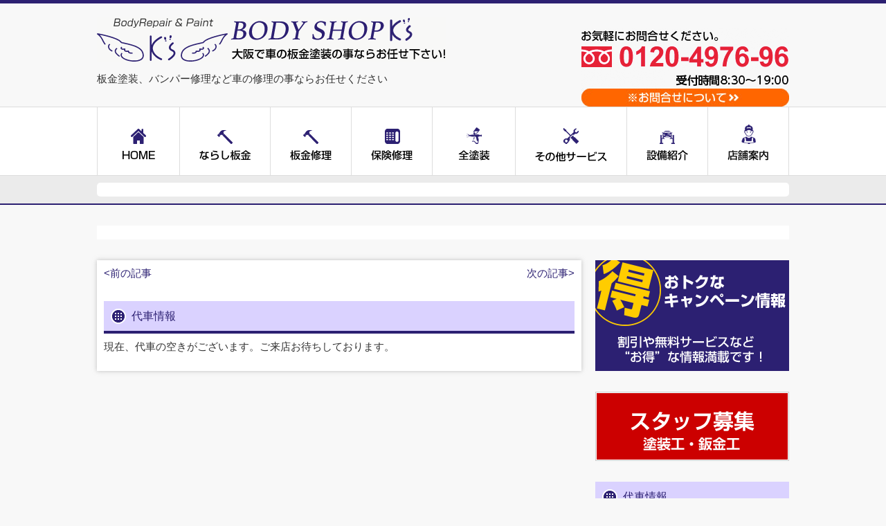

--- FILE ---
content_type: text/html; charset=UTF-8
request_url: https://kuruma-ks.com/daisha/%E4%BB%A3%E8%BB%8A%E6%83%85%E5%A0%B1-1191/
body_size: 5526
content:
<!DOCTYPE html>
<!--[if IE 6]>
<html id="ie6" lang="ja">
<![endif]-->
<!--[if IE 7]>
<html id="ie7" lang="ja">
<![endif]-->
<!--[if IE 8]>
<html id="ie8" lang="ja">
<![endif]-->
<!--[if !(IE 6) | !(IE 7) | !(IE 8)  ]><!-->
<html lang="ja">
<!--<![endif]-->
<head>
<meta charset="UTF-8" />
<meta name="viewport" content="width=device-width" />
<title>代車情報 | 自動車修理専門店ボディショップケイズ</title>
<link rel="profile" href="http://gmpg.org/xfn/11" />
<link rel="stylesheet" type="text/css" media="all" href="https://kuruma-ks.com/wp-content/themes/bodyshopks/style.css" />
<link rel="pingback" href="https://kuruma-ks.com/xmlrpc.php" />
<script src="https://kuruma-ks.com/wp-content/themes/bodyshopks/js/jquery-1.3.2.min.js" type="text/javascript"></script>
<script src="https://kuruma-ks.com/wp-content/themes/bodyshopks/js/jq_temp.js" type="text/javascript"></script>
<script src="https://kuruma-ks.com/wp-content/themes/bodyshopks/js/bxslider/jquery.bxslider.min.js"></script>
<link href="https://kuruma-ks.com/wp-content/themes/bodyshopks/js/bxslider/jquery.bxslider.css" rel="stylesheet" />
<script type="text/javascript" language="javascript" src="https://kuruma-ks.com/wp-content/themes/bodyshopks/js//jquery.dropdownPlain.js"></script>
<!--[if lt IE 9]>
<script src="https://kuruma-ks.com/wp-content/themes/bodyshopks/js/html5.js" type="text/javascript"></script>
<![endif]-->
<link rel='dns-prefetch' href='//s.w.org' />
<link rel="alternate" type="application/rss+xml" title="自動車修理専門店ボディショップケイズ &raquo; フィード" href="https://kuruma-ks.com/feed/" />
<link rel="alternate" type="application/rss+xml" title="自動車修理専門店ボディショップケイズ &raquo; コメントフィード" href="https://kuruma-ks.com/comments/feed/" />
		<script type="text/javascript">
			window._wpemojiSettings = {"baseUrl":"https:\/\/s.w.org\/images\/core\/emoji\/12.0.0-1\/72x72\/","ext":".png","svgUrl":"https:\/\/s.w.org\/images\/core\/emoji\/12.0.0-1\/svg\/","svgExt":".svg","source":{"concatemoji":"https:\/\/kuruma-ks.com\/wp-includes\/js\/wp-emoji-release.min.js?ver=5.4.18"}};
			/*! This file is auto-generated */
			!function(e,a,t){var n,r,o,i=a.createElement("canvas"),p=i.getContext&&i.getContext("2d");function s(e,t){var a=String.fromCharCode;p.clearRect(0,0,i.width,i.height),p.fillText(a.apply(this,e),0,0);e=i.toDataURL();return p.clearRect(0,0,i.width,i.height),p.fillText(a.apply(this,t),0,0),e===i.toDataURL()}function c(e){var t=a.createElement("script");t.src=e,t.defer=t.type="text/javascript",a.getElementsByTagName("head")[0].appendChild(t)}for(o=Array("flag","emoji"),t.supports={everything:!0,everythingExceptFlag:!0},r=0;r<o.length;r++)t.supports[o[r]]=function(e){if(!p||!p.fillText)return!1;switch(p.textBaseline="top",p.font="600 32px Arial",e){case"flag":return s([127987,65039,8205,9895,65039],[127987,65039,8203,9895,65039])?!1:!s([55356,56826,55356,56819],[55356,56826,8203,55356,56819])&&!s([55356,57332,56128,56423,56128,56418,56128,56421,56128,56430,56128,56423,56128,56447],[55356,57332,8203,56128,56423,8203,56128,56418,8203,56128,56421,8203,56128,56430,8203,56128,56423,8203,56128,56447]);case"emoji":return!s([55357,56424,55356,57342,8205,55358,56605,8205,55357,56424,55356,57340],[55357,56424,55356,57342,8203,55358,56605,8203,55357,56424,55356,57340])}return!1}(o[r]),t.supports.everything=t.supports.everything&&t.supports[o[r]],"flag"!==o[r]&&(t.supports.everythingExceptFlag=t.supports.everythingExceptFlag&&t.supports[o[r]]);t.supports.everythingExceptFlag=t.supports.everythingExceptFlag&&!t.supports.flag,t.DOMReady=!1,t.readyCallback=function(){t.DOMReady=!0},t.supports.everything||(n=function(){t.readyCallback()},a.addEventListener?(a.addEventListener("DOMContentLoaded",n,!1),e.addEventListener("load",n,!1)):(e.attachEvent("onload",n),a.attachEvent("onreadystatechange",function(){"complete"===a.readyState&&t.readyCallback()})),(n=t.source||{}).concatemoji?c(n.concatemoji):n.wpemoji&&n.twemoji&&(c(n.twemoji),c(n.wpemoji)))}(window,document,window._wpemojiSettings);
		</script>
		<style type="text/css">
img.wp-smiley,
img.emoji {
	display: inline !important;
	border: none !important;
	box-shadow: none !important;
	height: 1em !important;
	width: 1em !important;
	margin: 0 .07em !important;
	vertical-align: -0.1em !important;
	background: none !important;
	padding: 0 !important;
}
</style>
	<link rel='stylesheet' id='wp-block-library-css'  href='https://kuruma-ks.com/wp-includes/css/dist/block-library/style.min.css?ver=5.4.18' type='text/css' media='all' />
<link rel='stylesheet' id='biz-cal-style-css'  href='https://kuruma-ks.com/wp-content/plugins/biz-calendar/biz-cal.css?ver=2.2.0' type='text/css' media='all' />
<script type='text/javascript' src='https://kuruma-ks.com/wp-includes/js/jquery/jquery.js?ver=1.12.4-wp'></script>
<script type='text/javascript' src='https://kuruma-ks.com/wp-includes/js/jquery/jquery-migrate.min.js?ver=1.4.1'></script>
<script type='text/javascript'>
/* <![CDATA[ */
var bizcalOptions = {"holiday_title":"\u5b9a\u4f11\u65e5","wed":"on","temp_holidays":"2014-08-13\r\n2014-08-14\r\n2014-08-15\r\n2014-08-16\r\n2015-01-22","temp_weekdays":"2015-01-21","eventday_title":"","eventday_url":"","eventdays":"","month_limit":"\u5236\u9650\u306a\u3057","nextmonthlimit":"12","prevmonthlimit":"12","plugindir":"https:\/\/kuruma-ks.com\/wp-content\/plugins\/biz-calendar\/","national_holiday":""};
/* ]]> */
</script>
<script type='text/javascript' src='https://kuruma-ks.com/wp-content/plugins/biz-calendar/calendar.js?ver=2.2.0'></script>
<link rel='https://api.w.org/' href='https://kuruma-ks.com/wp-json/' />
<link rel="EditURI" type="application/rsd+xml" title="RSD" href="https://kuruma-ks.com/xmlrpc.php?rsd" />
<link rel="wlwmanifest" type="application/wlwmanifest+xml" href="https://kuruma-ks.com/wp-includes/wlwmanifest.xml" /> 
<link rel='prev' title='代車情報' href='https://kuruma-ks.com/daisha/%e4%bb%a3%e8%bb%8a%e6%83%85%e5%a0%b1-1190/' />
<link rel='next' title='代車情報' href='https://kuruma-ks.com/daisha/%e4%bb%a3%e8%bb%8a%e6%83%85%e5%a0%b1-1192/' />
<meta name="generator" content="WordPress 5.4.18" />
<link rel="canonical" href="https://kuruma-ks.com/daisha/%e4%bb%a3%e8%bb%8a%e6%83%85%e5%a0%b1-1191/" />
<link rel='shortlink' href='https://kuruma-ks.com/?p=4138' />
<link rel="alternate" type="application/json+oembed" href="https://kuruma-ks.com/wp-json/oembed/1.0/embed?url=https%3A%2F%2Fkuruma-ks.com%2Fdaisha%2F%25e4%25bb%25a3%25e8%25bb%258a%25e6%2583%2585%25e5%25a0%25b1-1191%2F" />
<link rel="alternate" type="text/xml+oembed" href="https://kuruma-ks.com/wp-json/oembed/1.0/embed?url=https%3A%2F%2Fkuruma-ks.com%2Fdaisha%2F%25e4%25bb%25a3%25e8%25bb%258a%25e6%2583%2585%25e5%25a0%25b1-1191%2F&#038;format=xml" />
<style type="text/css">.recentcomments a{display:inline !important;padding:0 !important;margin:0 !important;}</style><!--<script>
  (function(i,s,o,g,r,a,m){i['GoogleAnalyticsObject']=r;i[r]=i[r]||function(){
  (i[r].q=i[r].q||[]).push(arguments)},i[r].l=1*new Date();a=s.createElement(o),
  m=s.getElementsByTagName(o)[0];a.async=1;a.src=g;m.parentNode.insertBefore(a,m)
  })(window,document,'script','//www.google-analytics.com/analytics.js','ga');

  ga('create', 'UA-2996335-1', 'kuruma-ks.com');
  ga('send', 'pageview');

</script> -->

<!-- Google tag (gtag.js) -->
<script async src="https://www.googletagmanager.com/gtag/js?id=G-1H4JW08Q1H"></script>
<script>
  window.dataLayer = window.dataLayer || [];
  function gtag(){dataLayer.push(arguments);}
  gtag('js', new Date());

  gtag('config', 'G-1H4JW08Q1H');
</script>
</head>

<body class="daisha-template-default single single-daisha postid-4138 single-author singular two-column right-sidebar">
<div id="fb-root"></div>
<script>(function(d, s, id) {
  var js, fjs = d.getElementsByTagName(s)[0];
  if (d.getElementById(id)) return;
  js = d.createElement(s); js.id = id;
  js.src = "//connect.facebook.net/ja_JP/sdk.js#xfbml=1&version=v2.3&appId=367627406739584";
  fjs.parentNode.insertBefore(js, fjs);
}(document, 'script', 'facebook-jssdk'));</script>
<div class="main-container">
<div id="header" class="clearfix">
		<h1><ul>
<li></li>
</ul>
</h1>
		<a href="https://kuruma-ks.com/"><img src="https://kuruma-ks.com/wp-content/themes/bodyshopks/images/logo.gif" alt="大阪の車の板金塗装ならボディショップケイズ" width="505" height="65" style="margin-bottom:15px;" /></a>
		<p>板金塗装、バンパー修理など車の修理の事ならお任せください</p>
		<div id="header-contact">
			<a href="tel:0120-4976-96"><img src="https://kuruma-ks.com/wp-content/themes/bodyshopks/images/header-tel.gif" alt="お気軽にお問い合わせ下さい。フリーダイヤル：0120-4976-96 営業時間：9:00〜20:00" width="300" height="88" /></a>
			<div><a href="https://kuruma-ks.com/aboutcontact/"><img src="https://kuruma-ks.com/wp-content/themes/bodyshopks/images/header-contact-about.jpg" alt="お問い合わせについて" width="300" height="26" class="over" /></a></div>
		</div><!--//#header-contact end-->

</div><!--//#header end-->

<div id="menu">
	<ul class="dropdown clearfix">
		<li><a href="https://kuruma-ks.com/"><img src="https://kuruma-ks.com/wp-content/themes/bodyshopks/images/menu-home.gif" alt="HOME" width="120" height="98" class="rollover" /></a></li>
		<li><a href="https://kuruma-ks.com/narashi-bankin.html"><img src="https://kuruma-ks.com/wp-content/themes/bodyshopks/images/menu-narashi.gif" alt="ならし板金" width="131" height="98" class="rollover" /></a></li>
		<li><a href="https://kuruma-ks.com/bankin2.html"><img src="https://kuruma-ks.com/wp-content/themes/bodyshopks/images/menu-bankin.gif" alt="板金塗装" width="117" height="98" class="rollover" /></a></li>
		<li><a href="https://kuruma-ks.com/hoken.html"><img src="https://kuruma-ks.com/wp-content/themes/bodyshopks/images/menu-hoken.gif" alt="保険修理" width="117" height="98" class="rollover" /></a></li>
		<li><a href="https://kuruma-ks.com/zento.html"><img src="https://kuruma-ks.com/wp-content/themes/bodyshopks/images/menu-zento.gif" alt="全塗装" width="120" height="98" class="rollover" /></a></li>
		<li><img src="https://kuruma-ks.com/wp-content/themes/bodyshopks/images/menu-etc.gif" alt="その他サービス" width="161" height="98" class="rollover" />
			<ul class="shuri-menu">
				<li><a href="https://kuruma-ks.com/banpa.html">バンパー修理</a></li>
				<li><a href="https://kuruma-ks.com/corting/">ガラスコーティング</a></li>
			</ul>
		</li>
		<li><a href="https://kuruma-ks.com/setsubi/"><img src="https://kuruma-ks.com/wp-content/themes/bodyshopks/images/menu-setubi.gif" alt="設備紹介" width="117" height="98" class="rollover" /></a></li>
		<li><a href="https://kuruma-ks.com/info/"><img src="https://kuruma-ks.com/wp-content/themes/bodyshopks/images/menu-tenpo.gif" alt="店舗案内" width="117" height="98" class="rollover" /></a></li>
	</ul>
</div><!--//#menu end-->

<div id="page-imgs">
		<div class="page-img-single">
		<ul>
<li></li>
</ul>
	</div>
	</div><!--//page-imgs end-->

<div class="breadcrumbs">
    </div><div id="cover" class="clearfix">
	<div id="contents" class="post-4138 daisha type-daisha status-publish hentry daisha_category-31">
		<div class="boxs">

									<nav class="nav-single clearfix">
						<span class="nav-previous"><a href="https://kuruma-ks.com/daisha/%e4%bb%a3%e8%bb%8a%e6%83%85%e5%a0%b1-1190/" rel="prev"><前の記事</a></span>
						<span class="nav-next"><a href="https://kuruma-ks.com/daisha/%e4%bb%a3%e8%bb%8a%e6%83%85%e5%a0%b1-1192/" rel="next">次の記事></a></span>
					</nav><!-- #nav-single -->

					<h2 class="mb10">代車情報</h2>

					<p>現在、代車の空きがございます。ご来店お待ちしております。</p>

						</div><!--//#boxs end-->
	</div><!--//#contents end-->
		<div id="side">
		<div class="sidebox">
			<a href="https://kuruma-ks.com/otoku.html"><img src="https://kuruma-ks.com/wp-content/themes/bodyshopks/images/side-banner-otoku.gif" alt="お得なキャンペーン情報" width="280" height="160" class="over" /></a>
		</div><!--//.sidebox end-->
		<div class="sidebox">
			<a href="https://kuruma-ks.com/invitation.html" target="_blank"><img src="https://kuruma-ks.com/wp-content/themes/bodyshopks/images/staff.gif" alt="スタッフ募集" /></a>	
		</div><!--//.sidebox end-->
		
		<h2>代車情報</h2>
		<div class="sidebox2">
			<ul>
								<li><p><span class="b">2023年11月30</span><br />
				代車情報</p>
				<p>現在、代車の空きがございます。ご来店お待ちしております。</p>
</li>
							</ul>
		</div><!--.sidebox2 end-->
		
		<h2>営業日</h2>
		<div id="bizcalendar-3" class="sidebox2"><div id='biz_calendar'></div></div>		
		<h2>店舗情報</h2>
		<div class="sidebox2">
			<h3 class="mb10">営業時間</h3>
			<p>定休日：毎週水曜日<br />
			平日 8:30～19:00<br />
			土、日、祝 9:00～18:00<br />
			※ご来店がどうしても19:00分以降になる場合はご連絡ください。対応可能な場合は対応いたします。<br />
            ※個人での営業のため、外出等で店舗を閉めている場合がございます。<br />
ご来店の際は予めご連絡頂ければ幸いです。</p>
			<h3 class="mb10">お問合せ・アクセス方法</h3>
			<p><a href="tel:0120-4976-96"><img src="https://kuruma-ks.com/wp-content/themes/bodyshopks/images/side-tel.gif" alt="0120-4976-96" width="260" height="46" /></a></p>
			<p><img src="https://kuruma-ks.com/wp-content/themes/bodyshopks/images/side-img-map.gif" alt="side-img-map" width="260" height="113" /></p>
			<p><img src="https://kuruma-ks.com/wp-content/themes/bodyshopks/images/bg-yajirushi1.gif" alt="bg-yajirushi1" width="13" height="13" /><a href="https://kuruma-ks.com/info/">当店へのアクセス方法はこちら</a></p>
		</div><!--.sidebox2 end-->
		
		<div class="sidebox">
			<h3 class="mb10">社長のつぶやき</h3>
			            <a class="twitter-timeline"  href="https://twitter.com/bsks54" data-widget-id="526926666992345088">@bsks54 からのツイート</a>
            <script>!function(d,s,id){var js,fjs=d.getElementsByTagName(s)[0],p=/^http:/.test(d.location)?'http':'https';if(!d.getElementById(id)){js=d.createElement(s);js.id=id;js.src=p+"://platform.twitter.com/widgets.js";fjs.parentNode.insertBefore(js,fjs);}}(document,"script","twitter-wjs");</script>
          
		</div><!--//.sidebox end-->
		
		<h2>クレジットカード</h2>
		<div class="sidebox2">
			<img src="https://kuruma-ks.com/wp-content/themes/bodyshopks/images/side-img-credit.gif" alt="side-img-credit" width="260" height="109" />
		</div><!--.sidebox2 end-->
		
		<div class="sidebox">
			<img src="https://kuruma-ks.com/wp-content/themes/bodyshopks/images/side-banner-paint.gif" alt="side-banner-paint" width="280" height="290" />
		</div><!--//.sidebox end-->
		<div class="sidebox">
			<a href="https://twitter.com/bsks54" target="_blank"><img src="https://kuruma-ks.com/wp-content/themes/bodyshopks/images/side-banner-twitter.gif" alt="side-banner-twitter" width="280" height="80" class="over" /></a>
		</div><!--//.sidebox end-->
		<div class="sidebox">
			<a href="https://www.facebook.com/bodyshopks" target="_blank"><img src="https://kuruma-ks.com/wp-content/themes/bodyshopks/images/side-banner-facebook.gif" alt="side-banner-facebook" width="280" height="80" /></a>
		</div><!--//.sidebox end-->
	</div><!--//#side end--></div><!--//#cover end-->
<div id="footer">
	<div id="footer-inner">
		<div id="footer-top" class="clearfix">
			<a href="https://kuruma-ks.com/"><img src="https://kuruma-ks.com/wp-content/themes/bodyshopks/images/footer-logo.gif" alt="BodyShop K's" width="510" height="70"></a>
			<div id="footer-contact">
				<a href="tel:0120-4976-96"><img src="https://kuruma-ks.com/wp-content/themes/bodyshopks/images/footer-contact.gif" alt="お気軽に音相和せ下さい。フリーダイヤル：0120-4976-96 営業時間：9:00〜20:00" width="304" height="80"></a>
			</div><!--//#footer-contact end-->
		</div><!--#footer-top end-->
		<p>Copyright © 2007-2014  <a href="https://kuruma-ks.com/">車　修理</a>のBODY SHOP K's（大阪市　東大阪市　八尾市）. All Rights Reserved.</p>
	</div><!--//#footer-inner end-->
	<script type='text/javascript' src='https://kuruma-ks.com/wp-includes/js/comment-reply.min.js?ver=5.4.18'></script>
<script type='text/javascript' src='https://kuruma-ks.com/wp-includes/js/wp-embed.min.js?ver=5.4.18'></script>
</div><!--//#footer end-->
</div>
</body>
</html>

--- FILE ---
content_type: text/css
request_url: https://kuruma-ks.com/wp-content/themes/bodyshopks/style.css
body_size: 4247
content:
/*
Theme Name: BodyshopK's
Theme URI: http://www.kuruma-ks.com/
Author: Naohiro Fukumoto
Author URI: http://www.kuruma-ks.com/
Description: ボディショップケイズオリジナル
Version: 1.0
License: Naohiro Fukumoto
*/

/* Css Reset Template */

/*	margin padding reset
------------------------------*/
body,div,dl,dt,dd,ul,ol,li,h1,h2,h3,h4,h5,h6,pre,form,fieldset,input,textarea,p,blockquote,th,td {
	margin: 0;
	padding: 0;
}

/*	font weight reset
------------------------------*/
address, caption, cite, code, dfn, em, strong, th, var {
	font-style: normal;
	font-weight: normal;
}



/*	img関連
------------------------------*/
img {
	border: none;
	vertical-align: bottom;
}


/*	hタグ関連
------------------------------*/
h1,h2,h3,h4,h5,h6 {
	font-size:100%;
	font-weight:normal;
}


/*	テーブル関連
------------------------------*/
table {
	border-collapse: collapse;
	border: none;
	border-spacing: 0;
}

caption {
	text-align: left;
}

th {
	font-weight: normal;
	text-align: left;
}

td {
}


/*	listタグ関連
------------------------------*/
ul,ol {
	list-style: none;
}

/*Reset end*/

.clear {
	clear: both;
}

.clearfix:after {  
    visibility: hidden;  
    display: block;
    font-size: 0;  
    content: " ";
    clear: both;  
    height: 0;  
}  
.clearfix { display: inline-table; }  
/* Hides from IE-mac */  
* html .clearfix { height: 1%; }  
.clearfix { display: block; }

.mb10 {
	margin-bottom: 10px;
}

.red {
	color: #FF0000;
}

.blue {
	color: #3366CC;
}

.b {
	font-weight: bold;
}

.fb_iframe_widget,
.fb_iframe_widget span,
.fb_iframe_widget iframe[style]{ width: 100%!important; }
._li div[style]{ width: 100%!important; }
.fb-page {
padding: 0 100px 20px;
}
body {
	color: #333;
	background: #F8F8F8;
	font-size: 93%;
	font-family: "Lucida Grande", "Lucida Sans Unicode", Helvetica, Arial, Verdana, sans-serif;
	line-height: 1.3em;
	text-align: center;
	border-top: #2C2072 5px solid;
}

a {
	color: #2C2072;
	text-decoration: none;
}

a:hover {
	color: #C00;
}

p {
	margin: 0 0 1em;
}

strong {
	font-weight: bold;
}

h1 {
	margin: 0 0 20px;
}

h2 {
	font-size: 16px;
	color: #2C2072;
	background: #DAD2FF;
	background-image: url(images/h2-bg.gif);
	background-repeat: no-repeat;
	background-position: 10px center;
	padding: 12px 0 12px 40px;
	border-bottom: 4px #2C2072 solid;
}

h3 {
	font-size: 18px;
	background: url(images/h3-bg.gif) no-repeat left center;
	padding: 10px 0 10px 20px;
	border-bottom: #B2DCEC solid 3px;
}

#h2-title-n {
	font-size: 34px !important;
	color: #333 !important;
	background: none !important;
	padding: 60px !important;
	border: none !important;
	line-height: 1em !important;
}



#header {
	width: 1000px;
	margin: 0 auto 30px;
	text-align: left;
	position: relative;
}

#header-contact {
	position: absolute;
	right: 0;
	top: 15px;
}

#menu {
	margin: 0 auto;
	z-index: 0;
	border-bottom: 1px solid #DDD;
	border-top: 1px solid #DDD;
	background: #FFF;
}

.dropdown {
	width: 1000px;
	margin: 0 auto;
}

.dropdown li {
	float: left;
}


	LEVEL ONE
*/
ul.dropdown                         { position: relative; }
ul.dropdown li                      { zoom: 1; }
ul.dropdown li a                    { display: block; }
ul.dropdown li:last-child a         { border-right: none; } /* Doesn't work in IE */
ul.dropdown li.hover,
ul.dropdown li:hover                { position: relative; }


/* 
	LEVEL TWO
*/
ul.dropdown ul 						{ width: 250px; visibility: hidden; position: absolute; top: 100%; left: 0; background: #FFF; }
ul.dropdown ul li 					{ float: none; }
									  
                                    /* IE 6 & 7 Needs Inline Block */
ul.dropdown ul li a					{ border-right: none; width: 100%; display: inline-block; } 

/* 
	LEVEL THREE
*/
ul.dropdown ul ul 					{ left: 100%; top: 0; }
ul.dropdown li:hover > ul 			{ visibility: visible; }


.shuri-menu {
	z-index: 2;
	border-top: 1px solid #DFDFDF;
}
.shuri-menu li {
	float: none !important;
	border: 1px solid #DFDFDF;
	border-top: none;
	text-align: left;
}

.shuri-menu li a {
	display: block;
	padding: 15px 10px;
}

.shuri-menu li:hover {
	background: #2C2072;
}

.shuri-menu li a:hover {
	color: #FFF;
}




#page-imgs {
	padding: 10px 0 0;
	border-bottom: 2px solid #2C2072;
	margin: 0 0 30px;
	background: #EBEBEB;
}

.page-img-single {
	width: 980px!important;
	margin: 0 auto 10px;
	padding: 10px;
	background: #FFF;
	border-radius: 5px;
	-webkit-border-radius: 5px;
	-moz-border-radius: 5px;
}

#cover {
	width: 1000px;
	margin: 0 auto 30px;
	text-align: left;
}

.boxs {
	padding: 10px;
	box-shadow:rgba(156, 156, 156, 0.65098) 0px 0px 6px 0px;
	-webkit-box-shadow:rgba(156, 156, 156, 0.65098) 0px 0px 6px 0px;
	-moz-box-shadow:rgba(156, 156, 156, 0.65098) 0px 0px 6px 0px;
	margin: 0 0 30px;
	background: #FFF;
}

#contents {
	width: 700px;
	float: left;
}

#side {
	width: 280px;
	float: right;
}

.sidebox {
	margin: 0 0 30px;
	background: #FFF;
}

.sidebox2 {
	margin: 0 0 30px;
	padding: 9px;
	border: 1px solid #DDD;
	border-top: none;
	background: #FFF;
}

.side-list li {
	background: url(images/list-bg.jpg) no-repeat left 11px;
	padding: 7px 0 7px 15px;
	border-bottom: 1px #DFDFDF dotted;
}

#footer {
	background: #2C2072;
	color: #FFF;
}

#footer a {
	color: #FFF;
}

#footer-inner {
	width: 1000px;
	margin: 0 auto;
	text-align: left;
	position: relative;
}

#footer-top {
	width: 1000px;
	margin: 0 0 30px;
}

#footer-main {
	float: right;
	
	width: 840px;
}


#footer-contact {
	position: absolute;
	right: 0;
	top: 15px;
}

.breadcrumbs {
	margin: 0 auto 30px;
	background: #FFF;
	padding: 10px;
	width: 980px;
	text-align: left;
}

.nav-single {
	margin: 0 0 30px;
}

.nav-previous {
	float: left;
}

.nav-next {
	float: right;
}




.top-service {
	margin: 0 0 20px;
}

.top-service img {
	float: left;
	margin: 0 10px 0 0;
}

.top-service-etc li {
	float: left;
	margin: 0 5px 0 0;
}

.top-nayami {
	text-align: center;
	background: #ebebeb;
	padding: 60px 0;
}

.top-nayami h2 {
	background: none !important;
	border: none !important;
	font-size: 36px !important;
	font-weight: bold !important;
	padding: 20px !important;
	line-height: 100%;
}



.top-nayami p {
	font-size: 24px;
}

video {
  position: absolute;
  top: 0;
  left: 0;
  z-index: 1;
}

.top-shuri {
	text-align: center;
	background: #FFF;
	padding: 100px 0;
}

.top-shuri-txt {
	width: 1000px;
	margin: 0 auto;
}

.top-shuri h2 {
	background: none !important;
	border: none !important;
	font-size: 36px !important;
	font-weight: bold !important;
	padding: 20px !important;
	line-height: 1em !important;
}


.top-bankinmenu {
	width: 1000px;
	margin: 0 auto;
}

.top-bankinmenu li {
	display: block;
	margin: 0;
	padding: 3px;
	width: 494px;
	color: #FFF;
	float: left;
}

.top-bankinmenu li:nth-child(2n) {
	margin: 0;
}

.top-bankinmenu li img {
	float: left;
	margin: 0 20px 0 0;
}


.top-bankinmenu h3 {
	margin: 0 0 20px 0 !important;
	padding: 0 !important;;
	color: #FFF!important;
	font-weight: bold !important;
	font-size: 24px !important;
	background: none !important;
	border: none !important;
}

.top-bankinmenu div {
	padding: 10px;
}

.top-bankinmenu div p {
	text-align: left;
}

.couse1 {
	background: #ea6700;
}

.couse2 {
	background: #DD0000;
}

.couse3 {
	background: #008be4;
}

.couse4 {
	background: #29874e;
}

.couse5 {
	background: #5a69b9;
}

.couse6 {
	background: #eb6877;
}


.top-reason {
	padding: 60px 0;
	position: relative;
	height: 480px;
	overflow: hidden;
	color: #FFF;
}

.top-reason span {
	font-weight: bold;
	text-shadow:
        0 1px 0 #fff,
        1px 0 0 #fff,
        0 -1px 0 #fff,
        -1px 0 0 #fff,
        -1px -1px 0 #fff,
        1px -1px 0 #fff,
        -1px 1px 0 #fff,
        1px 1px 0 #fff
        ;
}

.top-reason-c {
  position: absolute;
  top: 0;
  left: 0;
  width: 100%;
  height: 600px;
  background: url(http://www.kuruma-ks.com/sample/images/top-image-bg.png);
  z-index: 2;
}

.top-reason h2 {
	background: none !important;
	border: none !important;
	font-size: 36px !important;
	font-weight: bold !important;
	padding: 20px !important;
	color: #DD0000 !important;
	line-height: 1.618em !important;
	text-shadow:
        0 1px 0 #fff,
        1px 0 0 #fff,
        0 -1px 0 #fff,
        -1px 0 0 #fff,
        -1px -1px 0 #fff,
        1px -1px 0 #fff,
        -1px 1px 0 #fff,
        1px 1px 0 #fff
        ;
}

.top-reason h3 {
	background: none !important;
	border: none !important;
	font-size: 28px !important;
	font-weight: 200 !important;
	padding: 20px !important;
	line-height: 1.618em !important;
}

.top-reason p {
	font-size: 20px;
	line-height: 1.618em !important;
}


.top-service {
	background: #f6b37f;
	color: #FFF;
	padding: 60px 0;
}

.top-service h2 {
	background: none !important;
	border: none !important;
	font-size: 36px !important;
	font-weight: bold !important;
	padding: 20px !important;
	line-height: 100%;
	color: #FFF !important; 
}


.top-topics-cover {
	width: 1000px;
	margin: 0 auto;
	padding: 100px 0;
}

.top-topics-cover h2 {
	background: none !important;
	border: none !important;
	font-size: 36px !important;
	font-weight: bold !important;
	padding: 20px !important;
	line-height: 100%;
}


.top-topics {
	width: 660px;
	float: left;
}

.top-topics ul li {
	text-align: left;
	font-size: 18px;
	padding: 10px;
	border-bottom: 1px dotted #DFDFDF;
}

.top-daisha {
	width: 300px;
	float: right;
}



.top-tenpo {
	width: 100%;
	background: url(images/top-tempo-bg.jpg) no-repeat;
	background-size: 100%;
	padding: 100px 0;
	
}

.top-tenpo-bg img {
	width: 100%;
	height: auto;
	position: absolute;
	top: 0;
	left: 0;
}

.top-tenpo h2 {
	background: none !important;
	border: none !important;
	font-size: 36px !important;
	font-weight: bold !important;
	padding: 20px !important;
	line-height: 100%;
	color: #FFF;
}

.top-tenpo-cover {
	width: 1000px;
	margin: 0 auto;
}

.top-tenpo3 {
	width: 300px;
	height: 400px;/*330px*/
	background: #FFF;
	padding: 10px;
	float: left;
	margin: 0 20px 20px 0;
}

.top-tenpo3:nth-child(3n) {
	margin: 0 0 20px;
}

.top-tenpo3 h3 {
	font-size: 24px !important;
	font-weight: 200 !important;
	border: none !important;
	background: none !important;
}

.top-sns {
	width: 980px;
	padding: 10px;
	background: #FFF;
	margin: 0 auto;
}

.top-voice {
	width: 1000px;
	margin: 0 auto;
	padding: 60px 0;
}

.top-voice h2 {
    background: none !important;
    border: none !important;
    font-size: 36px !important;
    font-weight: bold !important;
    padding: 20px !important;
    line-height: 100%;
}

.top-voice ul li {
	width: 320px;
	float: left;
	margin: 0 20px 0 0;
}

.top-voice ul li:nth-child(3n) {
	margin: 0;
}

.top-voice ul li dl {
	margin: 0;
	padding: 0;
}

.top-voice ul li dl dt {
	padding: 10px;
	background: #FFF;
	font-size: 16px;
}

.top-voice ul li dl dd {
	padding: 0;
	margin: 0;
}




/*お問い合わせについてaboutcontact*/
.post-1003 h3 {
	margin: 0 0 15px;
}

.post-1003 dl {
	margin: 0 0 15px;
}

.post-1003 dl dt {
	width: 80px;
	float: left;
	font-weight: bold;
}

.post-1003 dl dd {
	width: 570px;
	float: right;
}


 
.bx-viewport {
  overflow: visible!important;
  width: 1050px!important;
}
 
.main-container {
  overflow: hidden;
}
 
.slider {
  list-style: none;
  margin: 0;
  padding: 0;
}
 
.slider li {
  width: 980px!important;
  margin: 0 30px;
  padding: 10px;
  background: #FFF;
  border-radius: 5px; 
  -webkit-border-radius: 5px;
  -moz-border-radius: 5px; 
}


/*保険ページ*/
.hoken_kaite_t {
background: url(images/hoken_kaitei_bg.gif) no-repeat;
width: 620px;
height: 159px;
display: block;
position: static;
}
.hoken_kaite_t div {
position: relative;
left: 275px;
top: 30px;
width: 330px;
}

.hoken_kaite_in {
background: #DFDFDF;
padding: 10px;
-webkit-border-bottom-right-radius: 5px;
-webkit-border-bottom-left-radius: 5px;
-moz-border-radius-bottomright: 5px;
-moz-border-radius-bottomleft: 5px;
margin: 0 0 30px;
}

.hoken_kaite_in dl {
background: #FFF;
padding: 10px;
border-radius: 5px;
-webkit-border-radius: 5px;
-moz-border-radius: 5px;
}

.hoken_kaite_in dl dt {
background: url(images/hoken_t_bg.gif) no-repeat left center;
font-size: 200%;
font-weight: 200;
margin: 0 0 10px;
padding: 0 0 0 40px;
}

.hoken_table {
width: 620px;
border-collapse: collapse;
border: none;
border-spacing: 0;
}

.hoken_table th {
padding: 5px 3px;
border: 1px solid #CCC;
margin: 0;
font-weight: normal;
background: #DFDFDF;
}

.hoken_table td {
padding: 5px 3px;
border: 1px solid #CCC;
margin: 0;
}

/*  保険  */
.hoken h3 {
	background: none !important;
	padding: 0 !important;
	border: none !important;
	margin: 0 0 10px;
}
.hoken p {
	line-height: 130%;
}

.hoken_nagare {
	list-style: none;
	margin: 0 0 30px;
	padding: 0;
}

.hoken_nagare li {
	float: left;
	padding: 0;
	margin: 0;
}


/*　会社概要　*/
.info-c dl {
	width: 680px;
	background: #F8F8F7;
	border-bottom: #DFDFDF 1px solid;
}

.info-c dl dt {
	width: 120px;
	padding: 10px;
	text-align: right;
	font-weight: bold;
	float: left;
}

.info-c dl dd {
	width: 510px;
	padding: 10px;
	background: #FFF;
	float: right;
}


/*スタッフブログページ */
.s-archive-header {
	position: relative;
	padding: 0 0 20px;
	margin: 0 0 20px;
	border-bottom: 1px dotted #DFDFDF;
}
.s-archive-header div {
	text-align: center;
	width: 70px;
	background: #2C2072;
	border-radius: 5px; 
	-webkit-border-radius: 5px;
	-moz-border-radius: 5px; 
	padding: 0 1px 1px;
}

.s-archive-month {
	padding: 3px 0 !important;
	color: #FFF;
	font-size: 11px;
}

.s-archive-day {
	font-size: 34px;
	color: #2C2072;
	padding: 15px 0 !important;
	background: #FFF !important;
	border-radius: 5px; 
	-webkit-border-radius: 5px;
	-moz-border-radius: 5px; 
}

.s-archive-header h2 {
	position: absolute;
	left: 80px;
	top: 20px;
	font-size: 180% !important;
	font-weight: bold !important;
	background: none !important;
	padding: 0 !important;
	margin: 0 0 20px !important;
	border: none !important;
}

.s-archive-content {
	margin: 0 0 50px;
}

.staffblog-single h2 {
	font-size: 180% !important;
	font-weight: bold !important;
	background: none !important;
	padding: 0 !important;
	margin: 0 0 20px !important;
	border: none !important;
}


/**/

.contents-one {
	padding: 20px;
	border-radius: 5px; 
	-webkit-border-radius: 5px;
	-moz-border-radius: 5px;
	text-align: left;
	background: #FFF;
	width: 960px;
}

.contents-one h2 {
	font-size: 30px !important;
	font-weight: bold !important;
	padding: 5px !important;
	margin: 0px 0px 20px auto;
	background: none !important;
	border: none !important;
	color: 
}

.contents-one h3 {
	font-size: 20px !important;
	font-weight: bold !important;
	padding: 5px !important;
	margin: 0px 0px 20px auto;
	background: none !important;
	border: none !important;
	color: 
}

.banpa-course1 img,.banpa-course2 img,.banpa-course3 img,.banpa-course4 img {
	float: right;
	margin: 0 0 0 30px;
}

.banpa-course1 {
	margin: 0 0 15px;
	background: #53ADE2;
	padding: 25px;
	color: #FFF;	
}

.banpa-course2 {
	margin: 0 0 15px;
	background: #EE8253;
	padding: 25px;
	color: #FFF;	
}

.banpa-course3 {
	margin: 0 0 15px;
	background: #9CC813;
	padding: 25px;
	color: #FFF;	
}

.banpa-course4 {
	margin: 0 0 15px;
	background: #C15273;
	padding: 25px;
	color: #FFF;	
}

.banpa-corse-price{
	background: #EB6A93;
	padding: 15px;
	text-align: center;
	font-size: 16px;
	color: #FFF;
	border-radius: 5px; 
	-webkit-border-radius: 5px;
	-moz-border-radius: 5px;
	margin: 0 0 30px;
}

.banpa-text {
	margin: 0 0 30px;
}

.banpa-text img {
	float: left;
	margin: 0 20px 0 0;
}

.banpa-text div {
	float: right;
	width: 670px;
}

.banpa-text ul {
	margin: 0 0 30px;
}

.banpa-course-title {
	position: relative;
	margin: 0 0 30px;
}

.banpa-course-title h3 {
	float: left;
	margin: 0 15px 0 0;
}

.banpa-course-title span {
	margin: 10px 0 0 0;
	position: absolute;
    bottom: 4px;
}

.banpa-prise {
	position: absolute;
	right: 0;
	top: 0;
}

.banpa-cation {
	margin: 0 0 30px;
}

.banpa-cation li {
	font-size: 18px;
	padding: 15px 0 15px 60px;
	margin: 0 0 15px;
}

.bc1 {
	background: url(images/banpa-point-01_s1.gif) no-repeat left center;
}

.bc2 {
	background: url(images/banpa-point-02_s1.gif) no-repeat left center;
}

.bc3 {
	background: url(images/banpa-point-03_s1.gif) no-repeat left center;
}

.bc4 {
	background: url(images/banpa-point-04_s1.gif) no-repeat left center;
}

.bc5 {
	background: url(images/banpa-point-05_s1.gif) no-repeat left center;
}

.bc6 {
	background: url(images/banpa-point-06_s1.gif) no-repeat left center;
}

.banpa-otoku img {
	float: right;
	margin: 0 0 0 20px;
}

.glass-table {
	margin: 0 0 50px;
}

.glass-table th {
	font-weight: bold;
	padding: 10px;
	background: #487DBF;
	color: #FFF;
	border: 1px solid #FFF;
}

.glass-table td {
	padding: 10px;
	background: #DAE5F2;
	border: 1px solid #FFF;
}

.glass-after {
	list-style: decimal;
	padding: 0 0 0 20px;
}

.glass-after li {
	margin: 0 0 15px;
}

.glass-jirei {
	margin: 0 0 50px;
}

.glass-jirei li {
	float: left;
	margin: 0 5px 0 0;
	padding: 5px;
	border: 1px solid #DFDFDF;
}

.yousetu3 li {
	font-weight: bold;
	font-size:110%;
	margin:0 0 10px 0;
}

.yousetu-end {
	background: #EB6A93;
	padding: 15px;
	text-align: center;
	font-size: 16px;
	color: #FFF;
	border-radius: 5px;
	-webkit-border-radius: 5px;
	-moz-border-radius: 5px;
	margin: 0 0 30px;
}


#couse {
	margin: 0 auto;
	width: 1000px;
	text-align: left;	
}

.couse-kiji {
	width: 320px;
	float: left;
	margin: 0 20px 20px 0;
	position: relative;
	border: none;
}

.couse-kiji:nth-child(3n) {
	margin: 0 0 20px;
}

.couse-kiji h3 {
	background: #000 !important;
	filter:alpha(opacity=80);
    -moz-opacity: 0.8;
    opacity: 0.8;
    color: #FFF;
    padding: 10px;
    width: 300px;
    position: absolute;
    left: 0;
    top: 0;
}

.couse-kiji h3 a {
	color: #FFF;
}


.category-41 .couse-kiji {
	background: #ea6700;
}

.category-42 .couse-kiji {
	background: #DD0000;
}

.category-43 .couse-kiji {
	background: #008be4;
}

.category-44 .couse-kiji {
	background: #29874e;
}

.category-45 .couse-kiji {
	background: #5a69b9;
}

